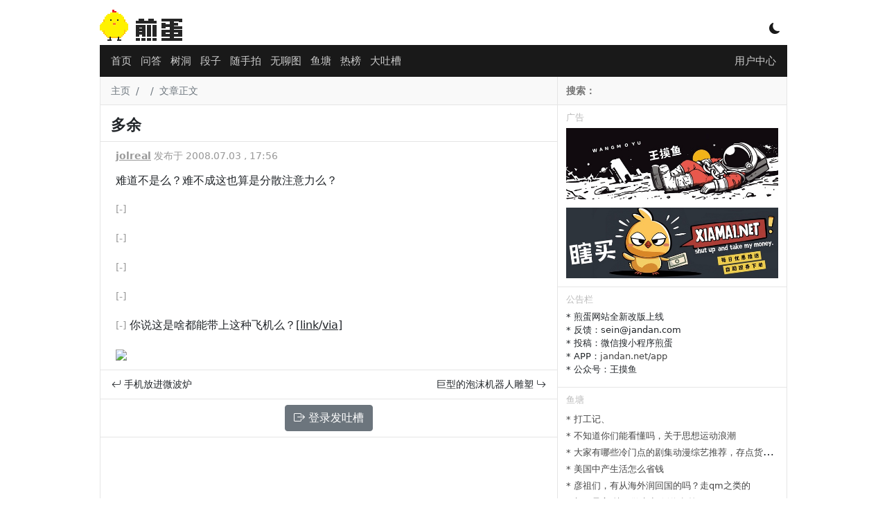

--- FILE ---
content_type: text/html; charset=utf-8
request_url: https://www.google.com/recaptcha/api2/aframe
body_size: 267
content:
<!DOCTYPE HTML><html><head><meta http-equiv="content-type" content="text/html; charset=UTF-8"></head><body><script nonce="JQLhg-PcCyl1W4MADZ5pdA">/** Anti-fraud and anti-abuse applications only. See google.com/recaptcha */ try{var clients={'sodar':'https://pagead2.googlesyndication.com/pagead/sodar?'};window.addEventListener("message",function(a){try{if(a.source===window.parent){var b=JSON.parse(a.data);var c=clients[b['id']];if(c){var d=document.createElement('img');d.src=c+b['params']+'&rc='+(localStorage.getItem("rc::a")?sessionStorage.getItem("rc::b"):"");window.document.body.appendChild(d);sessionStorage.setItem("rc::e",parseInt(sessionStorage.getItem("rc::e")||0)+1);localStorage.setItem("rc::h",'1769214382981');}}}catch(b){}});window.parent.postMessage("_grecaptcha_ready", "*");}catch(b){}</script></body></html>

--- FILE ---
content_type: application/javascript; charset=utf-8
request_url: https://jandan.net/wp-content/themes/jandan2025/static/20260105231747/8dbefbbf6e7c4a3d6ac89abf47029adawmXZbYHR.js
body_size: 907
content:
Vue.prototype.$timeFromNow=function(e){let h=new Date(e).getTime()/1e3;function t(e){return(String(e).length===1?"0":"")+e}let d=(new Date).getTime()/1e3,l=d-h,o=new Date(d*1e3),n=new Date(h*1e3),i=n.getFullYear(),a=n.getMonth()+1,r=n.getDate(),s=n.getHours(),c=n.getMinutes(),m=n.getSeconds();if(l<60)return"刚刚";if(l<3600)return Math.floor(l/60)+"分钟前";if(o.getFullYear()===i&&o.getMonth()+1===a&&o.getDate()===r)return"今天"+t(s)+":"+t(c);let u=new Date((d-86400)*1e3);return u.getFullYear()===i&&u.getMonth()+1===a&&u.getDate()===r?"昨天"+t(s)+":"+t(c):o.getFullYear()===i?t(a)+"/"+t(r)+" "+t(s)+":"+t(c):i+"/"+t(a)+"/"+t(r)+" "+t(s)+":"+t(c)},Vue.prototype.$setCookie=function(e,t,n){let s="";if(n){let e=new Date;e.setTime(e.getTime()+n*24*60*60*1e3),s="; expires="+e.toGMTString()}document.cookie=e+"="+t+s+"; path=/"},Vue.prototype.$getCookie=function(e){let t=e+"=",n=document.cookie.split(";");for(let s=0;s<n.length;s++){let e=n[s];for(;e.charAt(0)==" ";)e=e.substring(1,e.length);if(e.indexOf(t)==0)return decodeURIComponent(e.substring(t.length,e.length))}return null},Vue.prototype.$escapeCookie=function(e){return encodeURIComponent(e).replace(/%(2[346B]|5E|60|7C)/g,decodeURIComponent).replace(/[()]/g,escape)},Vue.prototype.$getDefaultSettings=function(){return{gifAutoLoad:!1,treeholeDefaultAnonymous:!1,cdnLine:"1"}},Vue.prototype.$loadSettings=function(){try{const e=localStorage.getItem("jandan:settings");return e?this.$mergeWithDefaultSetting(JSON.parse(e)):this.$saveSettings({})}catch{return this.$saveSettings({})}},Vue.prototype.$mergeWithDefaultSetting=function(e){const t=this.$getDefaultSettings(),n=this.$getDefaultSettings();for(const s in n)e.hasOwnProperty(s)&&typeof e[s]===typeof n[s]&&(t[s]=e[s]);return t},Vue.prototype.$saveSettings=function(e){const t=this.$mergeWithDefaultSetting(e);return localStorage.setItem("jandan:settings",JSON.stringify(t)),t},Vue.prototype.$blockUserID=function(e){const t=JSON.parse(localStorage.getItem("jandan:blockIDStore")||"{}");t.blockedUsers=t.blockedUsers||{},t.blockedUsers[e]=!0,localStorage.setItem("jandan:blockIDStore",JSON.stringify(t))},Vue.prototype.$blockUserNick=function(e){const t=JSON.parse(localStorage.getItem("jandan:blockNickStore")||"{}");t.blockedUsers=t.blockedUsers||{},t.blockedUsers[e]=!0,localStorage.setItem("jandan:blockNickStore",JSON.stringify(t))},Vue.prototype.$unblockUserID=function(e){const t=JSON.parse(localStorage.getItem("jandan:blockIDStore")||"{}");t.blockedUsers&&(delete t.blockedUsers[e],localStorage.setItem("jandan:blockIDStore",JSON.stringify(t)))},Vue.prototype.$unblockUserNick=function(e){const t=JSON.parse(localStorage.getItem("jandan:blockNickStore")||"{}");t.blockedUsers&&(delete t.blockedUsers[e],localStorage.setItem("jandan:blockNickStore",JSON.stringify(t)))},Vue.prototype.$idIsBlocked=function(e){const t=JSON.parse(localStorage.getItem("jandan:blockIDStore")||"{}");return!!(t.blockedUsers&&t.blockedUsers[e])},Vue.prototype.$nickIsBlocked=function(e){const t=JSON.parse(localStorage.getItem("jandan:blockNickStore")||"{}");return!!(t.blockedUsers&&t.blockedUsers[e])},Vue.prototype.$isAdminUID=function(e){const t={1:!0,2:!0,7:!0};return!!t[e]},Vue.component("global-toast",{template:`
                <div :class="['global-toast', toastType == 'success' ? 'toast-success' : 'toast-danger']" v-if="visible">
                    <div class="">
                      {{ message }}
                    </div>
                </div>
            `,data(){return{message:"",visible:!1,toastType:"success",isHiding:!1}},methods:{showToast(e,t="success"){if(this.isHiding)return;let n=this;this.message=e,this.toastType=t==="success"?"success":"danger",this.visible=!0,this.isHiding=!0,setTimeout(function(){n.visible=!1,n.isHiding=!1},2e3)},Success(e){this.showToast(e,"success")},Error(e){this.showToast(e,"danger")}}})